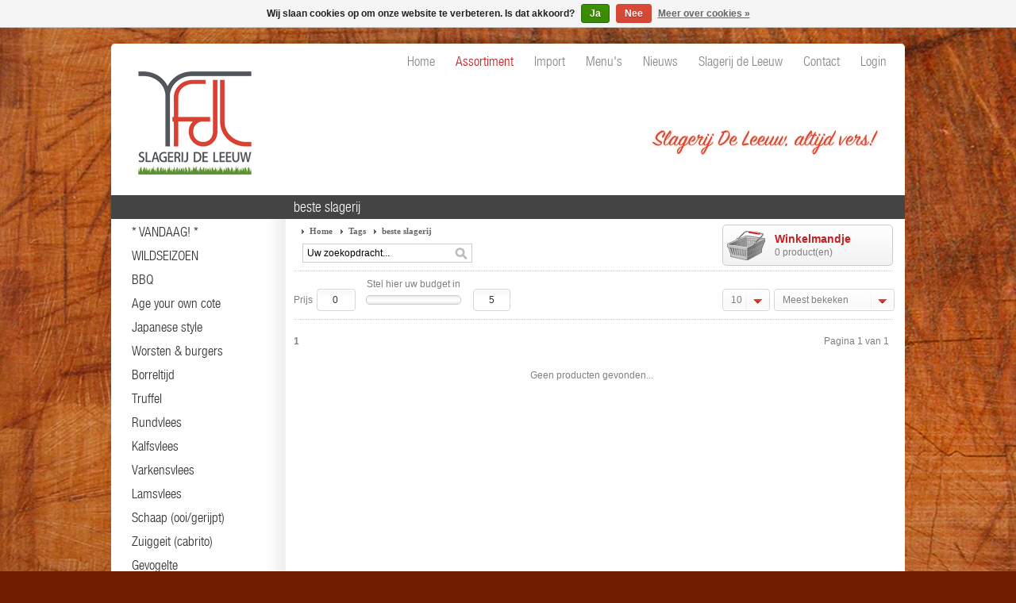

--- FILE ---
content_type: text/html;charset=utf-8
request_url: https://www.slagerijdeleeuw.nl/tags/beste-slagerij/
body_size: 7488
content:
<!DOCTYPE html PUBLIC "-//W3C//DTD XHTML 1.0 Transitional//EN" "http://www.w3.org/TR/xhtml1/DTD/xhtml1-transitional.dtd">
<html xmlns="http://www.w3.org/1999/xhtml" lang="nl" xml:lang="nl">
  <head>
    <meta charset="utf-8"/>
<!-- [START] 'blocks/head.rain' -->
<!--

  (c) 2008-2026 Lightspeed Netherlands B.V.
  http://www.lightspeedhq.com
  Generated: 27-01-2026 @ 21:31:11

-->
<link rel="canonical" href="https://www.slagerijdeleeuw.nl/tags/beste-slagerij/"/>
<link rel="alternate" href="https://www.slagerijdeleeuw.nl/index.rss" type="application/rss+xml" title="Nieuwe producten"/>
<link href="https://cdn.webshopapp.com/assets/cookielaw.css?2025-02-20" rel="stylesheet" type="text/css"/>
<meta name="robots" content="noodp,noydir"/>
<meta property="og:url" content="https://www.slagerijdeleeuw.nl/tags/beste-slagerij/?source=facebook"/>
<meta property="og:site_name" content="Slagerij De Leeuw Amsterdam | slagerij, traiteur &amp; delicatessen"/>
<meta property="og:title" content="beste slagerij"/>
<meta property="og:description" content="Slagerij De Leeuw, sinds 1966 een begrip, is een ambachtelijke, luxe slagerij, traiteur en delicatessenwinkel | slagerijdeleeuw.nl | T 020 623 02 35 | Amsterdam"/>
<!--[if lt IE 9]>
<script src="https://cdn.webshopapp.com/assets/html5shiv.js?2025-02-20"></script>
<![endif]-->
<!-- [END] 'blocks/head.rain' -->
    <title>Slagerij De Leeuw Amsterdam | slagerij, traiteur &amp; delicatessen - beste slagerij</title>
    <meta name="description" content="Slagerij De Leeuw, sinds 1966 een begrip, is een ambachtelijke, luxe slagerij, traiteur en delicatessenwinkel | slagerijdeleeuw.nl | T 020 623 02 35 | Amsterdam" />
    <meta name="keywords" content="beste, slagerij, Slagerij,Slager,vlees,butcher,meat,DeLeeuw,Leeuw,kwaliteit,smaak,traditioneel,ambacht,specialiteiten,delicatesse,traiteur,Utrechtsestraat,Amsterdam,truffel,wagyu,rundvlees,rubia,cote,kalf,ternera,veal,Iberico,varken,pork,Bresse,gevog" />
    <meta name="viewport" content="width=1024" />
    <link rel="shortcut icon" href="https://cdn.webshopapp.com/shops/2476/themes/1018/assets/favicon.ico?20190213170250" type="image/x-icon" />
    <link href="https://cdn.webshopapp.com/shops/2476/themes/1018/assets/stylesheet.css?300?20211221115233" rel="stylesheet" type="text/css" />
    <link href="https://cdn.webshopapp.com/assets/jquery-fancybox-1-3-4.css?2025-02-20" rel="stylesheet" type="text/css" />
    <link href="https://cdn.webshopapp.com/shops/2476/themes/1018/assets/nivo-slider-css.css?20211221115233" rel="stylesheet" type="text/css" />
    <link href="https://cdn.webshopapp.com/shops/2476/themes/1018/assets/nivo-slider.css?20211221115233" rel="stylesheet" type="text/css" />
    <link href="https://cdn.webshopapp.com/shops/2476/themes/1018/assets/jquery-jqzoom.css?20211221115233" rel="stylesheet" type="text/css" />
    <link href="https://cdn.webshopapp.com/shops/2476/themes/1018/assets/slagerijdeleeuw-slider-jquery-ui.css?20211221115233" rel="stylesheet" type="text/css" />
    <link rel="stylesheet" href="https://cdn.webshopapp.com/shops/2476/themes/1018/assets/custom.css?20211221115233" />
    <link href="https://cdn.webshopapp.com/assets/gui.css?2025-02-20" rel="stylesheet" type="text/css" />
    <script src="https://cdn.webshopapp.com/shops/2476/themes/1018/assets/jquery-1-6-1-min.js?20211221115233" type="text/javascript"></script>
    <script src="https://cdn.webshopapp.com/shops/2476/themes/1018/assets/jquery-jqzoom-core.js?1?20211221115233" type="text/javascript"></script>
    <script src="https://cdn.webshopapp.com/shops/2476/themes/1018/assets/jquery-jqzoom-core-pack.js?1?20211221115233" type="text/javascript"></script>
    <script src="https://cdn.webshopapp.com/assets/jquery-color.js?2025-02-20" type="text/javascript"></script>
    <script src="https://cdn.webshopapp.com/assets/gui.js?2025-02-20" type="text/javascript"></script>
    <script src="https://cdn.webshopapp.com/shops/2476/themes/1018/assets/script.js?20211221115233" type="text/javascript"></script>
    <script src="https://cdn.webshopapp.com/assets/jquery-ui-1-8-11.js?2025-02-20" type="text/javascript"></script>
    <script src="https://cdn.webshopapp.com/assets/jquery-slides-1-1-4.js?2025-02-20" type="text/javascript"></script>
    <script src="https://cdn.webshopapp.com/assets/jquery-fancybox-1-3-4.js?2025-02-20" type="text/javascript"></script>
    <script src="https://cdn.webshopapp.com/shops/2476/themes/1018/assets/jquery-nivo-slider-pack.js?20211221115233" type="text/javascript" ></script>
    <script src="https://cdn.webshopapp.com/shops/2476/themes/1018/assets/jquery.idTabs.min.js?20211221115233" type="text/javascript" ></script>
    <script src="https://cdn.webshopapp.com/shops/2476/themes/1018/assets/slagerijdeleeuw-custom-slider.js?20211221115233" type="text/javascript"></script>
    
    
    
    
  </head>
  <body id="shop">
    <div class="hspacer"></div>
    <div id="background">
      <div id="wrapper">
        <div id="header">
          <div class="logo"><h1><a href="https://www.slagerijdeleeuw.nl/" title="Slagerij De Leeuw Amsterdam | slagerij, traiteur &amp; delicatessen" style="height:180px;">Slagerij De Leeuw Amsterdam | slagerij, traiteur &amp; delicatessen</a></h1></div>
          <div class="right">
            
            <div class="menu">
              <ul>
                
                <li> <a href="//www.slagerijdeleeuw.nl/"><span>Home</span></a> </li>
                <li class="active"> <a href="https://www.slagerijdeleeuw.nl/catalog/"><span>Assortiment</span></a> </li>
                                <li><a href="https://www.slagerijdeleeuw.nl/slagerij/import/"><span>Import</span></a></li>
                                  <li><a href="https://www.slagerijdeleeuw.nl/slagerij/menus/"><span>Menu&#039;s</span></a></li>
                                  <li><a href="https://www.slagerijdeleeuw.nl/slagerij/nieuws/"><span>Nieuws</span></a></li>
                                  <li><a href="https://www.slagerijdeleeuw.nl/slagerij/slagerij-de-leeuw/"><span>Slagerij de Leeuw</span></a></li>
                                  <li><a href="https://www.slagerijdeleeuw.nl/slagerij/contact/"><span>Contact</span></a></li>
                                  <li><a href="https://www.slagerijdeleeuw.nl/account/"><span>Login</span></a></li>
                   
                  <!---
                  <li><a href="http://www.slagerijdeleeuw.nl" ><span>Home</span></a></li>
                  <li><a href="http://www.slagerijdeleeuw.nl/assortiment/" ><span>Assortiment</span></a></li>
                  <li><a href="/import/" ><span>Import</span></a></li>
                  <li><a href="/menus/" ><span>Menu's</span></a></li>
                  <li><a href="/nieuws/" ><span>Nieuws</span></a></li>
                  <li><a href="/slagerij-de-leeuw/" ><span style="color:#C22121;">Slagerij de Leeuw</span></a></li>
                  <li><a href="/contact/" ><span>Contact</span></a></li>
                  <li><a href="/account/" ><span>Login</span></a></li>
                  --->
                </ul>
                </div>
                  
                  
                                    <div class="links" style="display:none;">
                    <ul>
                      <li><a href="https://www.slagerijdeleeuw.nl/service/about/" title="Over ons">Over ons »</a></li>
                      <li><a href="https://www.slagerijdeleeuw.nl/service/" title="Klantenservice">Klantenservice »</a></li>
                      <li><a href="https://www.slagerijdeleeuw.nl/account/" title="Mijn account">Mijn account »</a></li>
                    </ul>
                  </div>
                                  </div>
                  
                  <div style="float: right;  margin-right: 25px; margin-top: 45px;"><img src="//static.webshopapp.com/shops/2476/files/335030597/slagerij-de-leeuw-altijd-vers-logo.jpg" alt="Slagerij de Leeuw, altijd vers." /></div>
                  
                  <div class="clear"></div>
                </div>
                  <div id="content">      
                    
                                        
                                        
                    <div id="content_left" >
                      

                      <div class="title"><div class="isearch"></div></div>
                      
                      <!--<div class="title"><div class="isearch">Zoeken</div></div>
<div class="search">
  <form action="https://www.slagerijdeleeuw.nl/search/" method="get" id="form_search">
  <div class="input">
    <input type="text" name="q" value="Zoeken..." onfocus="if(this.value=='Zoeken...'){this.value='';};" id="form_search_input" />
  </div>
  <div class="submit">
    <div class="brand"><a href="https://www.slagerijdeleeuw.nl/brands/" title="Zoeken op merk">» Zoeken op merk</a></div>
    <div class="button"><a href="#" onclick="$('#form_search').submit();" title="Zoeken">Zoeken »</a></div>
    <div class="clear"></div>
  </div>
  </form>
</div><br /> -->
<div class="icategory"><ul><li><a href="https://www.slagerijdeleeuw.nl/vandaag/" title="* VANDAAG! *" >* VANDAAG! * </a>
  
  
  
   </li>
</ul>
  
</div>



<div class="icategory"><ul><li><a href="https://www.slagerijdeleeuw.nl/wildseizoen/" title="WILDSEIZOEN" >WILDSEIZOEN </a>
  
  
  
   </li>
</ul>
  
</div>



<div class="icategory"><ul><li><a href="https://www.slagerijdeleeuw.nl/bbq/" title="BBQ" >BBQ </a>
  
  
  
   </li>
</ul>
  
</div>



<div class="icategory"><ul><li><a href="https://www.slagerijdeleeuw.nl/age-your-own-cote/" title="Age your own cote" >Age your own cote </a>
  
  
  
   </li>
</ul>
  
</div>



<div class="icategory"><ul><li><a href="https://www.slagerijdeleeuw.nl/japanese-style/" title="Japanese style" >Japanese style </a>
  
  
  
   </li>
</ul>
  
</div>



<div class="icategory"><ul><li><a href="https://www.slagerijdeleeuw.nl/worsten-burgers/" title="Worsten &amp; burgers" >Worsten &amp; burgers </a>
  
  
  
   </li>
</ul>
  
</div>



<div class="icategory"><ul><li><a href="https://www.slagerijdeleeuw.nl/borreltijd/" title="Borreltijd" >Borreltijd </a>
  
  
  
   </li>
</ul>
  
</div>



<div class="icategory"><ul><li><a href="https://www.slagerijdeleeuw.nl/truffel/" title="Truffel" >Truffel </a>
  
  
  
         <ul class="list">
              <li><a href="https://www.slagerijdeleeuw.nl/truffel/verse-truffels/" title="Verse truffels">Verse truffels <span>(28)</span></a>
                </li>
              <li><a href="https://www.slagerijdeleeuw.nl/truffel/derivaten/" title="Derivaten">Derivaten <span>(8)</span></a>
                </li>
              <li><a href="https://www.slagerijdeleeuw.nl/truffel/overige-truffeldelicatessen/" title="Overige truffeldelicatessen">Overige truffeldelicatessen <span>(40)</span></a>
                </li>
              <li><a href="https://www.slagerijdeleeuw.nl/truffel/cadeaus-truffelschaven/" title="Cadeaus/truffelschaven">Cadeaus/truffelschaven <span>(5)</span></a>
                </li>
            </ul>
</li>
</ul>
  
</div>



<div class="icategory"><ul><li><a href="https://www.slagerijdeleeuw.nl/rundvlees/" title="Rundvlees" >Rundvlees </a>
  
  
  
         <ul class="list">
              <li><a href="https://www.slagerijdeleeuw.nl/rundvlees/wagyu/" title="Wagyu">Wagyu <span>(96)</span></a>
                </li>
              <li><a href="https://www.slagerijdeleeuw.nl/rundvlees/rubia-gerijpt/" title="Rubia (gerijpt)">Rubia (gerijpt) <span>(12)</span></a>
                </li>
              <li><a href="https://www.slagerijdeleeuw.nl/rundvlees/black-angus/" title="Black Angus">Black Angus <span>(29)</span></a>
                </li>
            </ul>
</li>
</ul>
  
</div>



<div class="icategory"><ul><li><a href="https://www.slagerijdeleeuw.nl/kalfsvlees/" title="Kalfsvlees" >Kalfsvlees </a>
  
  
  
         <ul class="list">
              <li><a href="https://www.slagerijdeleeuw.nl/kalfsvlees/ternera-gerijpt/" title="Ternera (gerijpt)">Ternera (gerijpt) <span>(7)</span></a>
                </li>
              <li><a href="https://www.slagerijdeleeuw.nl/kalfsvlees/hollands-kuiskalf-gerijpt/" title="Hollands kuiskalf (gerijpt)">Hollands kuiskalf (gerijpt) <span>(54)</span></a>
                </li>
            </ul>
</li>
</ul>
  
</div>



<div class="icategory"><ul><li><a href="https://www.slagerijdeleeuw.nl/varkensvlees/" title="Varkensvlees" >Varkensvlees </a>
  
  
  
         <ul class="list">
              <li><a href="https://www.slagerijdeleeuw.nl/varkensvlees/iberico-varken-spaans/" title="Ibérico varken (Spaans)">Ibérico varken (Spaans) <span>(43)</span></a>
                </li>
              <li><a href="https://www.slagerijdeleeuw.nl/varkensvlees/livar-kloostervarken/" title="Livar Kloostervarken">Livar Kloostervarken <span>(12)</span></a>
                </li>
            </ul>
</li>
</ul>
  
</div>



<div class="icategory"><ul><li><a href="https://www.slagerijdeleeuw.nl/lamsvlees/" title="Lamsvlees" >Lamsvlees </a>
  
  
  
         <ul class="list">
              <li><a href="https://www.slagerijdeleeuw.nl/lamsvlees/zuiglam-castellan-spaans/" title="Zuiglam Castellan (Spaans)">Zuiglam Castellan (Spaans) <span>(23)</span></a>
                </li>
              <li><a href="https://www.slagerijdeleeuw.nl/lamsvlees/texels-lam-ooi-gerijpt/" title="Texels lam (ooi/gerijpt)">Texels lam (ooi/gerijpt) <span>(51)</span></a>
                </li>
            </ul>
</li>
</ul>
  
</div>



<div class="icategory"><ul><li><a href="https://www.slagerijdeleeuw.nl/schaap-ooi-gerijpt/" title="Schaap (ooi/gerijpt)" >Schaap (ooi/gerijpt) </a>
  
  
  
   </li>
</ul>
  
</div>



<div class="icategory"><ul><li><a href="https://www.slagerijdeleeuw.nl/zuiggeit-cabrito/" title="Zuiggeit (cabrito)" >Zuiggeit (cabrito) </a>
  
  
  
   </li>
</ul>
  
</div>



<div class="icategory"><ul><li><a href="https://www.slagerijdeleeuw.nl/gevogelte/" title="Gevogelte" >Gevogelte </a>
  
  
  
         <ul class="list">
              <li><a href="https://www.slagerijdeleeuw.nl/gevogelte/bresse-gevogelte-frans/" title="Bresse gevogelte (Frans)">Bresse gevogelte (Frans) <span>(16)</span></a>
                </li>
              <li><a href="https://www.slagerijdeleeuw.nl/gevogelte/divers-gevogelte/" title="Divers gevogelte">Divers gevogelte <span>(74)</span></a>
                </li>
            </ul>
</li>
</ul>
  
</div>



<div class="icategory"><ul><li><a href="https://www.slagerijdeleeuw.nl/wild-wild-gevogelte/" title="Wild &amp; wild gevogelte" >Wild &amp; wild gevogelte </a>
  
  
  
         <ul class="list">
              <li><a href="https://www.slagerijdeleeuw.nl/wild-wild-gevogelte/wild/" title="Wild">Wild <span>(20)</span></a>
                </li>
              <li><a href="https://www.slagerijdeleeuw.nl/wild-wild-gevogelte/wild-gevogelte/" title="Wild gevogelte">Wild gevogelte <span>(9)</span></a>
                </li>
            </ul>
</li>
</ul>
  
</div>



<div class="icategory"><ul><li><a href="https://www.slagerijdeleeuw.nl/charcuterie/" title="Charcuterie" >Charcuterie </a>
  
  
  
   </li>
</ul>
  
</div>



<div class="icategory"><ul><li><a href="https://www.slagerijdeleeuw.nl/spaanse-specialiteiten/" title="Spaanse specialiteiten" >Spaanse specialiteiten </a>
  
  
  
         <ul class="list">
              <li><a href="https://www.slagerijdeleeuw.nl/spaanse-specialiteiten/iberische-ham-jamones-blazquez/" title="Iberische ham Jamones Blázquez">Iberische ham Jamones Blázquez <span>(10)</span></a>
                </li>
              <li><a href="https://www.slagerijdeleeuw.nl/spaanse-specialiteiten/cecina-de-leon/" title="Cecina de Leon">Cecina de Leon <span>(1)</span></a>
                </li>
              <li><a href="https://www.slagerijdeleeuw.nl/spaanse-specialiteiten/jamon-serrano/" title="Jamon Serrano">Jamon Serrano <span>(1)</span></a>
                </li>
              <li><a href="https://www.slagerijdeleeuw.nl/spaanse-specialiteiten/worst/" title="Worst">Worst <span>(6)</span></a>
                </li>
            </ul>
</li>
</ul>
  
</div>



<div class="icategory"><ul><li><a href="https://www.slagerijdeleeuw.nl/italiaanse-specialiteiten/" title="Italiaanse specialiteiten" >Italiaanse specialiteiten </a>
  
  
  
         <ul class="list">
              <li><a href="https://www.slagerijdeleeuw.nl/italiaanse-specialiteiten/salami/" title="Salami">Salami <span>(4)</span></a>
                </li>
              <li><a href="https://www.slagerijdeleeuw.nl/italiaanse-specialiteiten/divers/" title="Divers">Divers <span>(33)</span></a>
                </li>
            </ul>
</li>
</ul>
  
</div>



<div class="icategory"><ul><li><a href="https://www.slagerijdeleeuw.nl/foie/" title="Foie" >Foie </a>
  
  
  
   </li>
</ul>
  
</div>



<div class="icategory"><ul><li><a href="https://www.slagerijdeleeuw.nl/traiteur-take-away/" title="Traiteur (take-away)" >Traiteur (take-away) </a>
  
  
  
         <ul class="list">
              <li><a href="https://www.slagerijdeleeuw.nl/traiteur-take-away/amuses-voorgerechten-divers-vegetarisch/" title="Amuses &amp; voorgerechten divers &amp; vegetarisch">Amuses &amp; voorgerechten divers &amp; vegetarisch <span>(63)</span></a>
                </li>
              <li><a href="https://www.slagerijdeleeuw.nl/traiteur-take-away/voorgerechten-vlees/" title="Voorgerechten vlees">Voorgerechten vlees <span>(143)</span></a>
                </li>
              <li><a href="https://www.slagerijdeleeuw.nl/traiteur-take-away/voorgerechten-vis/" title="Voorgerechten vis">Voorgerechten vis <span>(142)</span></a>
                </li>
              <li><a href="https://www.slagerijdeleeuw.nl/traiteur-take-away/hoofdgerechten/" title="Hoofdgerechten">Hoofdgerechten <span>(62)</span></a>
                </li>
              <li><a href="https://www.slagerijdeleeuw.nl/traiteur-take-away/groenten-garnituren/" title="Groenten/garnituren">Groenten/garnituren <span>(134)</span></a>
                </li>
              <li><a href="https://www.slagerijdeleeuw.nl/traiteur-take-away/soepen-sauzen-bouillons-en-fonds/" title="Soepen, sauzen, bouillons en fonds">Soepen, sauzen, bouillons en fonds <span>(127)</span></a>
                </li>
            </ul>
</li>
</ul>
  
</div>



<div class="icategory"><ul><li><a href="https://www.slagerijdeleeuw.nl/vegetarisch/" title="Vegetarisch" >Vegetarisch </a>
  
  
  
   </li>
</ul>
  
</div>



<div class="icategory"><ul><li><a href="https://www.slagerijdeleeuw.nl/ontbijt-lunch-brunch/" title="Ontbijt/lunch/brunch" >Ontbijt/lunch/brunch </a>
  
  
  
   </li>
</ul>
  
</div>



<div class="icategory"><ul><li><a href="https://www.slagerijdeleeuw.nl/pain-max-poilane-uit-parijs/" title="Pain Max Poilâne (uit Parijs)" >Pain Max Poilâne (uit Parijs) </a>
  
  
  
   </li>
</ul>
  
</div>



<div class="icategory"><ul><li><a href="https://www.slagerijdeleeuw.nl/olie-azijn/" title="Olie&amp;Azijn" >Olie&amp;Azijn </a>
  
  
  
   </li>
</ul>
  
</div>



<div class="icategory"><ul><li><a href="https://www.slagerijdeleeuw.nl/overige-delicatessen/" title="Overige delicatessen" >Overige delicatessen </a>
  
  
  
   </li>
</ul>
  
</div>



<div class="icategory"><ul><li><a href="https://www.slagerijdeleeuw.nl/de-leeuw-cadeaubon/" title="De Leeuw Cadeaubon" >De Leeuw Cadeaubon </a>
  
  
  
   </li>
</ul>
  
</div>



<div class="icategory"><ul><li><a href="https://www.slagerijdeleeuw.nl/algemeen-kookadvies/" title="ALGEMEEN KOOKADVIES" >ALGEMEEN KOOKADVIES </a>
  
  
  
   </li>
</ul>
  
</div>



<div class="icategory"><ul><li><a href="https://www.slagerijdeleeuw.nl/cadeaus-boeken/" title="Cadeaus | boeken" >Cadeaus | boeken </a>
  
  
  
   </li>
</ul>
  
</div>



<div class="icategory"><ul><li><a href="https://www.slagerijdeleeuw.nl/big-green-egg-verkooppunt/" title="Big Green Egg verkooppunt" >Big Green Egg verkooppunt </a>
  
  
  
   </li>
</ul>
  
</div>



<div class="icategory"><ul><li><a href="https://www.slagerijdeleeuw.nl/slagerij-de-leeuw-tv/" title="Slagerij De Leeuw TV" >Slagerij De Leeuw TV </a>
  
  
  
   </li>
</ul>
  
</div>



<div class="iservice"><ul><li><a href="https://www.slagerijdeleeuw.nl/25-jaar/" title="* 25 JAAR *" >* 25 JAAR * </a>
  
  
  
   </li>
</ul>
  
</div>



<div class="iservice"><ul><li><a href="https://www.slagerijdeleeuw.nl/in-memoriam-fred-de-leeuw/" title="IN MEMORIAM: Fred de Leeuw" >IN MEMORIAM: Fred de Leeuw </a>
  
  
  
   </li>
</ul>
  
</div>



<div class="iservice"><ul><li><a href="https://www.slagerijdeleeuw.nl/in-memoriam-henk/" title="IN MEMORIAM Henk" >IN MEMORIAM Henk </a>
  
  
  
   </li>
</ul>
  
</div>



<div class="icategory"><ul><li><a href="https://www.slagerijdeleeuw.nl/bezorging-delivery/" title="* Bezorging/delivery *" >* Bezorging/delivery * </a>
  
  
  
   </li>
</ul>
  
</div>




<!-- 
<div class="title"><div class="ibrands"><a href="https://www.slagerijdeleeuw.nl/brands/" title="Merken">Merken</a></div></div>
<div class="box">
  <ul class="list">
      <li><a href="https://www.slagerijdeleeuw.nl/brands/sdl/" title="&#039;SdL&#039;">&#039;SdL&#039; <span>(40)</span></a></li>
      <li><a href="https://www.slagerijdeleeuw.nl/brands/bresse/" title="Bresse">Bresse <span>(7)</span></a></li>
      <li><a href="https://www.slagerijdeleeuw.nl/brands/cipriani/" title="Cipriani">Cipriani <span>(2)</span></a></li>
      <li><a href="https://www.slagerijdeleeuw.nl/brands/de-leeuws-keuze/" title="De Leeuw&#039;s Keuze">De Leeuw&#039;s Keuze <span>(0)</span></a></li>
      <li><a href="https://www.slagerijdeleeuw.nl/brands/joselito/" title="Joselito">Joselito <span>(0)</span></a></li>
      <li><a href="https://www.slagerijdeleeuw.nl/brands/tartufi-urbani/" title="Tartufi Urbani">Tartufi Urbani <span>(7)</span></a></li>
    </ul>
</div>
<div class="title"><div class="itags"><a href="https://www.slagerijdeleeuw.nl/tags/" title="Tags">Tags</a></div></div>
 -->                    </div>
                    <div id="content_middle" class="content"  style="position:relative; ">
                      
                      
                      
                      
                      <h1 >beste slagerij</h1>
                      
                      
                      <div class="title-bread">
              <a href="https://www.slagerijdeleeuw.nl/" title="Home">Home</a>
                  <a href="https://www.slagerijdeleeuw.nl/tags/" title="Tags" class="arrow">Tags</a>
                  <a href="https://www.slagerijdeleeuw.nl/tags/beste-slagerij/" title="beste slagerij" class="arrow">beste slagerij</a>
                    </div>



 <div class="search" style="margin-left: -45px;">
      <form action="https://www.slagerijdeleeuw.nl/search/" method="get" id="form_search">
        <input type="text" name="q" value="Uw zoekopdracht..." onclick="if(this.value=='Uw zoekopdracht...'){ this.value = ''; }" onblur="if(this.value==''){ this.value = 'Uw zoekopdracht...'; }" />
        <input type="submit" class="hide" />
                            <span onclick="$('#form_search').submit();" title="Zoeken" class="zoekbtn"></span>
        <div class="clear"></div>
      </form>
    </div>





<div class="cart" onmouseover="$(this).addClass('over');" onmouseout="$(this).removeClass('over');">
      <a href="https://www.slagerijdeleeuw.nl/cart/" class="icon" title="Winkelwagen">Winkelmandje</a>
      <span>0 product(en)</span>
      <div class="clear"></div>
      <div class="contents">
                  Uw winkelwagen is leeg
              </div>
    </div>






  <div class="category_filter">
 <form action="" method="get" id="form_collection" onSubmit="$('#collection_loader').removeClass('hide');">
      
  <table width="100%" style="margin-top:10px;" cellpadding="0" cellspacing="0">
      
        <tr>
          <td width="10"></td>
          <td width="5"></td>
          <td width="15"></td>
          <td width="5"></td>
          <td width="140" align="center">Stel hier uw budget in</td>
          <td width="5"></td>
          <td width="15"></td>
          <td></td>
          <td width="60"></td>
          <td width="5"></td>
          <td width="150">
     </td>
        </tr>
        <tr>
          <td>Prijs</td>
          <td></td>
          <td><div class="ui ui-input" style="width:100%;">
            <div class="ui-input-inner">
              <input type="text" name="min" value="0" id="slider-min" style="width:35px;"  />
            </div>
          </div></td>
          <td></td>
          <td><div id="slider-range"></div></td>
          <td></td>
          <td> <div class="ui ui-input">
              <div class="ui-input-inner">
                <input type="text" name="max" value="5" id="slider-max" style="width:35px;" />
              </div>
            </div>          </td>
          <td>&nbsp;</td>
          <td><div class="ui ui-select">
              <div class="ui-select-text"></div>
              <div class="ui-select-handle"></div>
              <select name="limit" onChange="$('#form_collection').submit();">
                                  <option value="10">10</option>
                                  <option value="20">20</option>
                              </select>
            </div>          </td>
          <td></td>
          <td>       <div class="ui ui-select" style="width:100%;">
              <div class="ui-select-text"></div>
              <div class="ui-select-handle"></div>
              <select name="sort" onChange="$('#form_collection').submit();">
                                <option value="popular" selected="selected">Meest bekeken</option>
                                <option value="newest">Nieuwste producten</option>
                                <option value="lowest">Laagste prijs</option>
                                <option value="highest">Hoogste prijs</option>
                                <option value="asc">Naam oplopend</option>
                                <option value="desc">Naam aflopend</option>
                              </select>
            </div>          </td>
        </tr>
      
      </table>
   
   
      
      
        </form>      
            </div>




<div class="collectioncontent"></div>

  <div id="category_noproducts">Geen producten gevonden...</div>

<div class="category_nav_b">
  <div class="total">
                            <strong>1</strong>
                    </div>
  <div class="nav">
        <span>Pagina 1 van 1</span>
      </div>
  <div class="clear"></div>
</div>


<script type="text/javascript">
$('.ui.ui-select select').change(function(){
  value = $(this).find(':selected').text();
  $(this).parent().find('.ui-select-text').text(value);
});
$('.ui.ui-select select').each(function(){
  value = $(this).find(':selected').text();
  $(this).parent().find('.ui-select-text').text(value);
});
  
  
$(function() {
  $("#slider-range").slider({
    range: true,
    min: 0,
    max: 5,
    values: [0,5],
    step: 5,
    slide: function( event, ui ) {
      $("#slider-min").val(ui.values[0]);
      $("#slider-max").val(ui.values[1]);
    },
    stop: function(event, ui){
      $("#form_collection").submit();
    }
  });
});
</script>                      
                      
                      
                      
                    </div>
                    
                  </div>
                  <div class="clear"></div>
                  
                  <div class="arno-klein" ></div>
                  
                                    <div id="taglist" style="display:none;">
                                        <a href="https://www.slagerijdeleeuw.nl/tags/amsterdam/" title="Amsterdam" style="color:#B43958;font-size:15.96px;">Amsterdam</a>
                                        <a href="https://www.slagerijdeleeuw.nl/tags/christmas-dinner/" title="Christmas dinner" style="color:#DB365F;font-size:13.92px;">Christmas dinner</a>
                                        <a href="https://www.slagerijdeleeuw.nl/tags/amuse/" title="amuse" style="color:#DF3560;font-size:13.71px;">amuse</a>
                                        <a href="https://www.slagerijdeleeuw.nl/tags/borrel/" title="borrel" style="color:#DD365F;font-size:13.8px;">borrel</a>
                                        <a href="https://www.slagerijdeleeuw.nl/tags/brunch/" title="brunch" style="color:#9B3C53;font-size:17.32px;">brunch</a>
                                        <a href="https://www.slagerijdeleeuw.nl/tags/butcher-amsterdam/" title="butcher amsterdam" style="color:#DD365F;font-size:13.8px;">butcher amsterdam</a>
                                        <a href="https://www.slagerijdeleeuw.nl/tags/christmas/" title="christmas" style="color:#AF3A57;font-size:16.23px;">christmas</a>
                                        <a href="https://www.slagerijdeleeuw.nl/tags/deli/" title="deli" style="color:#A13B55;font-size:16.98px;">deli</a>
                                        <a href="https://www.slagerijdeleeuw.nl/tags/delicatessen/" title="delicatessen" style="color:#C1385A;font-size:15.3px;">delicatessen</a>
                                        <a href="https://www.slagerijdeleeuw.nl/tags/diner/" title="diner" style="color:#BC3959;font-size:15.54px;">diner</a>
                                        <a href="https://www.slagerijdeleeuw.nl/tags/dinner/" title="dinner" style="color:#A63B55;font-size:16.74px;">dinner</a>
                                        <a href="https://www.slagerijdeleeuw.nl/tags/easter/" title="easter" style="color:#D4365E;font-size:14.25px;">easter</a>
                                        <a href="https://www.slagerijdeleeuw.nl/tags/foie/" title="foie" style="color:#DD365F;font-size:13.8px;">foie</a>
                                        <a href="https://www.slagerijdeleeuw.nl/tags/gekoeld-vlees-versturen/" title="gekoeld vlees versturen" style="color:#C6385B;font-size:15.03px;">gekoeld vlees versturen</a>
                                        <a href="https://www.slagerijdeleeuw.nl/tags/gourmet/" title="gourmet" style="color:#893D50;font-size:18.31px;">gourmet</a>
                                        <a href="https://www.slagerijdeleeuw.nl/tags/gourmet-amsterdam/" title="gourmet amsterdam" style="color:#DC365F;font-size:13.83px;">gourmet amsterdam</a>
                                        <a href="https://www.slagerijdeleeuw.nl/tags/homemade/" title="homemade" style="color:#CA375C;font-size:14.79px;">homemade</a>
                                        <a href="https://www.slagerijdeleeuw.nl/tags/kant-en-klaar/" title="kant-en-klaar" style="color:#DC365F;font-size:13.83px;">kant-en-klaar</a>
                                        <a href="https://www.slagerijdeleeuw.nl/tags/kerst/" title="kerst" style="color:#AC3A57;font-size:16.41px;">kerst</a>
                                        <a href="https://www.slagerijdeleeuw.nl/tags/kerstdiner/" title="kerstdiner" style="color:#C8375C;font-size:14.91px;">kerstdiner</a>
                                        <a href="https://www.slagerijdeleeuw.nl/tags/lunch/" title="lunch" style="color:#AB3A56;font-size:16.44px;">lunch</a>
                                        <a href="https://www.slagerijdeleeuw.nl/tags/menu/" title="menu" style="color:#DF3560;font-size:13.71px;">menu</a>
                                        <a href="https://www.slagerijdeleeuw.nl/tags/pasen/" title="pasen" style="color:#D8365F;font-size:14.04px;">pasen</a>
                                        <a href="https://www.slagerijdeleeuw.nl/tags/slager/" title="slager" style="color:#973C53;font-size:17.53px;">slager</a>
                                        <a href="https://www.slagerijdeleeuw.nl/tags/slager-amsterdam/" title="slager Amsterdam" style="color:#B53958;font-size:15.93px;">slager Amsterdam</a>
                                        <a href="https://www.slagerijdeleeuw.nl/tags/slagerij/" title="slagerij" style="color:#7C3E4E;font-size:19px;">slagerij</a>
                                        <a href="https://www.slagerijdeleeuw.nl/tags/slagerij-amsterdam/" title="slagerij amsterdam" style="color:#B03A57;font-size:16.2px;">slagerij amsterdam</a>
                                        <a href="https://www.slagerijdeleeuw.nl/tags/slagerij-de-leeuw/" title="slagerij de leeuw" style="color:#8C3D51;font-size:18.1px;">slagerij de leeuw</a>
                                        <a href="https://www.slagerijdeleeuw.nl/tags/smaak/" title="smaak" style="color:#DB365F;font-size:13.92px;">smaak</a>
                                        <a href="https://www.slagerijdeleeuw.nl/tags/smaakvol/" title="smaakvol" style="color:#D4365E;font-size:14.28px;">smaakvol</a>
                                        <a href="https://www.slagerijdeleeuw.nl/tags/starter/" title="starter" style="color:#BF385A;font-size:15.39px;">starter</a>
                                        <a href="https://www.slagerijdeleeuw.nl/tags/takeaway/" title="takeaway" style="color:#973C53;font-size:17.53px;">takeaway</a>
                                        <a href="https://www.slagerijdeleeuw.nl/tags/traiteur/" title="traiteur" style="color:#444444;font-size:22px;">traiteur</a>
                                        <a href="https://www.slagerijdeleeuw.nl/tags/traiteur-amsterdam/" title="traiteur amsterdam" style="color:#5B4148;font-size:20.77px;">traiteur amsterdam</a>
                                        <a href="https://www.slagerijdeleeuw.nl/tags/truffel/" title="truffel" style="color:#DF3560;font-size:13.68px;">truffel</a>
                                        <a href="https://www.slagerijdeleeuw.nl/tags/utrechtsestraat/" title="utrechtsestraat" style="color:#9D3B54;font-size:17.23px;">utrechtsestraat</a>
                                        <a href="https://www.slagerijdeleeuw.nl/tags/vegetarisch/" title="vegetarisch" style="color:#DD365F;font-size:13.77px;">vegetarisch</a>
                                        <a href="https://www.slagerijdeleeuw.nl/tags/vlees/" title="vlees" style="color:#9D3B54;font-size:17.2px;">vlees</a>
                                        <a href="https://www.slagerijdeleeuw.nl/tags/voorgerecht/" title="voorgerecht" style="color:#BB3959;font-size:15.63px;">voorgerecht</a>
                                        <a href="https://www.slagerijdeleeuw.nl/tags/wagyu/" title="wagyu" style="color:#D8365E;font-size:14.07px;">wagyu</a>
                                        
                    
                    
                    
                    
                    <div class="clear"></div>
                  </div>
                                    
                  
                  
                  
                  
                  
                  
                  
                  
                  
                  
                  <div id="footer">
                    
                    
                    <div class="bestelbtn"></div>
                    
                    
                    <div class="blok"><h1>Slagerij De Leeuw</h1>
                      Propriétaire Arno A.C. Veenhof<br />
                      Utrechtsestraat 92<br />
                      1017 VS Amsterdam<br />
                      T+31 (0)20 623 02 35<br />
                      <a href="/cdn-cgi/l/email-protection#c0a9aea6af80b3aca1a7a5b2a9aaa4a5aca5a5b5b7eeaeac">info[at]slagerijdeleeuw.nl</a>
                    </div>
                    
                    
                    <div class="blok">                      <div class="title"><div class="inewsletter"><h1>Meld je aan voor onze nieuwsbrief!</h1></div></div>
                      <div class="newsletter">
                        <form action="https://www.slagerijdeleeuw.nl/account/newsletter/" method="post" id="form_news">
                          <input type="hidden" name="key" value="a6ff896926893c7f0cc7cb805ca439a4" />
                          <div class="input">
                            <input type="text" name="email" value="E-mail" onfocus="if(this.value=='E-mail'){this.value='';};" style="width: 200px;"/>
                          </div>
                          <div class="subscribe">
                            <div><a href="#" onclick="$('#form_news').submit();" title="Abonneer" class="ui-button-small ui-button-red">Abonneer »</a></div>
                            <div class="clear"></div>
                          </div>
                        </form>
                      </div>
                                            <h1>Social</h1>
                      
                      <a href="//www.facebook.com/pages/Slagerij-De-Leeuw/625630360870150" target="_blank"><img src="//static.webshopapp.com/shops/2476/files/16361321/facebook-logo.jpg" height="24px" width="24px" alt="Slagerij de Leeuw op Facebook."/></a>
                      <a href="//twitter.com/#!/slagerijdeleeuw" target="_blank"> <img src="//static.webshopapp.com/shops/2476/files/16361355/twitter-logo.png" height="24px" width="24px" alt="Slagerij de leeuw op Twitter."/></a>
                      <a href="//instagram.com/slagerijdeleeuw" target="_blank"><img src="//static.webshopapp.com/shops/002476/files/068262864/instagram-logo-nieuw-kleur.png" height="24px" width="24px" alt="Slagerij de Leeuw op Instagram."/></a>
                      <a href="//www.youtube.com/channel/UCBhFUToFl1lUstMLbJOniMw" target="_blank"><img src="//static.webshopapp.com/shops/002476/files/016361263/youtube-logo-full-color.png" height="24px" width="24px" alt="Slagerij de Leeuw op YouTube."/></a>
                      <a href="http://www.foodtube.nl/?s=Slagerij+De+Leeuw" target="_blank"><img src="//static.webshopapp.com/shops/2476/files/335019556/foodtube-logo-2015.jpg" height="24px" width="24px" alt="Slagerij de Leeuw op FoodTube."/></a>
                      
                      <a href="//nl.linkedin.com/pub/monique-veenhof/17/552/91a" target="_blank"><img src="//cdn.webshopapp.com/shops/2476/themes/1018/assets/" height="24px" width="24px" alt=" "/></a>
                      <a href="/index.rss" target="_blank">
                        <img src="//cdn.webshopapp.com/shops/2476/themes/1018/assets/rss.png" height="24px" width="24px" alt=" "/></a>
                      <a href="//www.foodtube.nl" target="_blank">
                        
                        
                        
                        
                        <div class="box">
                        </div>
                      </div>
                        
                        
                        <div class="blok">
                          <div class="title"><div class="ipayment"><h1>U kunt hier online betalen met:</h1></div></div>
                          <div class="box_payments">
                            <a href="https://www.slagerijdeleeuw.nl/service/payment-methods/" title="Betaalmethoden">
                                                            <img src="https://cdn.webshopapp.com/assets/icon-payment-banktransfer.png?2025-02-20" alt="Bank transfer" />
                                                          </a>
                          </div>
                        </div>
                        
                        
                        <div class="blok" ><h1>Klantenservice & contact</h1>
                          <!--- <ul>
                                                    <li>
                          <a href="https://www.slagerijdeleeuw.nl/service/about/" title="Over ons / contact">Over ons / contact</a>
                        </li>
                                                    <li>
                          <a href="https://www.slagerijdeleeuw.nl/service/general-terms-conditions/" title="Algemene voorwaarden">Algemene voorwaarden</a>
                        </li>
                                                    <li>
                          <a href="https://www.slagerijdeleeuw.nl/service/disclaimer/" title="Disclaimer">Disclaimer</a>
                        </li>
                                                    <li>
                          <a href="https://www.slagerijdeleeuw.nl/service/privacy-policy/" title="Privacybeleid">Privacybeleid</a>
                        </li>
                                                    <li>
                          <a href="https://www.slagerijdeleeuw.nl/service/payment-methods/" title="Bestel- en betaalmethoden">Bestel- en betaalmethoden</a>
                        </li>
                                                    <li>
                          <a href="https://www.slagerijdeleeuw.nl/service/shipping-returns/" title="Bezorging &amp; afhalen">Bezorging &amp; afhalen</a>
                        </li>
                                                    <li>
                          <a href="https://www.slagerijdeleeuw.nl/service/" title="Klantenservice">Klantenservice</a>
                        </li>
                                                    <li>
                          <a href="https://www.slagerijdeleeuw.nl/sitemap/" title="Sitemap">Sitemap</a>
                        </li>
                                                  </ul> -->
                          
                          <ul>
                            <li>
                              <a title="Over ons" href="/service/about/">Over ons</a>
                            </li>
                            <li>
                              <a title="Algemene voorwaarden" href="/service/general-terms-conditions/">Algemene voorwaarden</a>
                            </li>
                            <li>
                              <a title="Disclaimer" href="/service/disclaimer/">Disclaimer</a>
                            </li>
                            <li>
                              <a title="Privacy Policy" href="/service/privacy-policy/">Privacy Policy</a>
                            </li>
                            <li>
                              <a title="Verzenden & retourneren" href="/service/shipping-returns/">Verzenden & retourneren</a>
                            </li>
                            <li>
                              <a title="Klantenservice" href="/service/?sid=4b478356fce596b6">Klantenservice</a>
                            </li>
                            <li>
                              <a title="Bestel en betaalmethoden" href="/service/payment-methods/">Bestel en betaalmethoden</a>
                            </li>
                            
                          </ul>
                          
                        </div>
                        
                        
                        
                        <div style="width:1000px; float:left;">    
                          © Copyright 2026 Slagerij De Leeuw Amsterdam | slagerij, traiteur &amp; delicatessen
                                                    - Powered by
                                                    <a href="https://www.lightspeedhq.nl/" title="Lightspeed" target="_blank">Lightspeed</a>
                                                                                                      </div>
                      </div>
                      </div>
                      </div><div class="touw"></div>
                        <!-- [START] 'blocks/body.rain' -->
<script data-cfasync="false" src="/cdn-cgi/scripts/5c5dd728/cloudflare-static/email-decode.min.js"></script><script>
(function () {
  var s = document.createElement('script');
  s.type = 'text/javascript';
  s.async = true;
  s.src = 'https://www.slagerijdeleeuw.nl/services/stats/pageview.js';
  ( document.getElementsByTagName('head')[0] || document.getElementsByTagName('body')[0] ).appendChild(s);
})();
</script>
<script>
(function () {
  var s = document.createElement('script');
  s.type = 'text/javascript';
  s.async = true;
  s.src = 'https://lightspeed.multisafepay.com/multisafepaycheckout.js';
  ( document.getElementsByTagName('head')[0] || document.getElementsByTagName('body')[0] ).appendChild(s);
})();
</script>
  <div class="wsa-cookielaw">
            Wij slaan cookies op om onze website te verbeteren. Is dat akkoord?
      <a href="https://www.slagerijdeleeuw.nl/cookielaw/optIn/" class="wsa-cookielaw-button wsa-cookielaw-button-green" rel="nofollow" title="Ja">Ja</a>
      <a href="https://www.slagerijdeleeuw.nl/cookielaw/optOut/" class="wsa-cookielaw-button wsa-cookielaw-button-red" rel="nofollow" title="Nee">Nee</a>
      <a href="https://www.slagerijdeleeuw.nl/service/privacy-policy/" class="wsa-cookielaw-link" rel="nofollow" title="Meer over cookies">Meer over cookies &raquo;</a>
      </div>
<!-- [END] 'blocks/body.rain' -->
                      </body>
                      </html>

--- FILE ---
content_type: text/javascript;charset=utf-8
request_url: https://www.slagerijdeleeuw.nl/services/stats/pageview.js
body_size: -410
content:
// SEOshop 27-01-2026 21:31:12